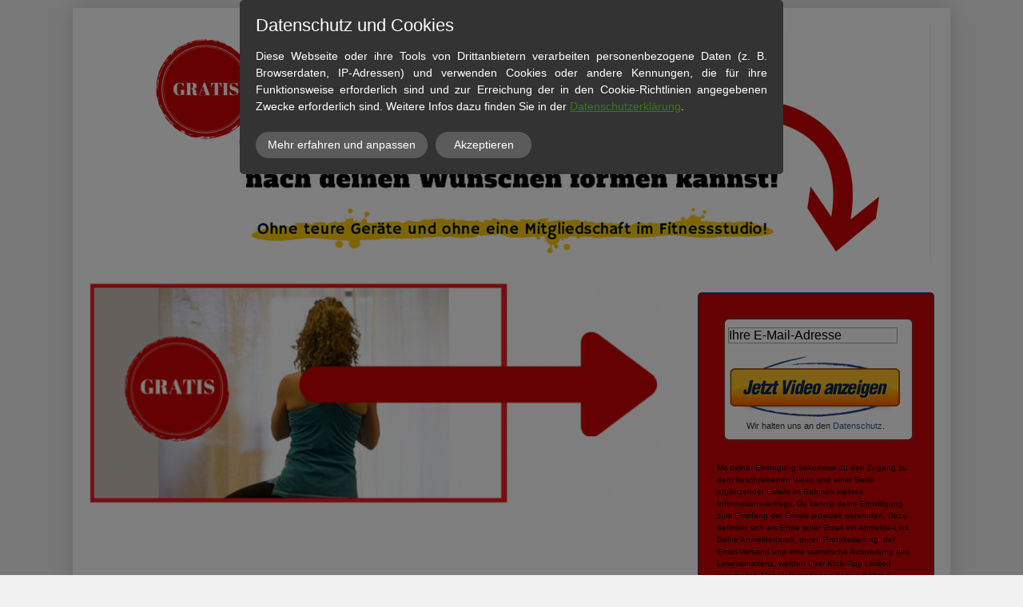

--- FILE ---
content_type: text/html; charset=UTF-8
request_url: https://www.abnehmen-programm.de/fitnessloesung/
body_size: 5216
content:
<!DOCTYPE html>
<!--[if IE 7 ]>    <html class="ie7" dir="ltr" xml:lang="de" lang="de" xmlns:fb="http://ogp.me/ns/fb#"> <![endif]-->
<!--[if IE 8 ]>    <html class="ie8" dir="ltr" xml:lang="de" lang="de" xmlns:fb="http://ogp.me/ns/fb#"> <![endif]-->
<!--[if IE 9 ]>    <html class="ie9" dir="ltr" xml:lang="de" lang="de" xmlns:fb="http://ogp.me/ns/fb#"> <![endif]-->
<!--[if (gt IE 9)|!(IE)]><!--> <html dir="ltr" xml:lang="de" lang="de"> <!--<![endif]-->
<head>
	<meta charset="utf-8"/>
	<title>Fitnesslösung für einen flachen Bauch</title>

	<base href="https://www.abnehmen-programm.de/"/>

	<meta http-equiv="content-type" content="text/html; charset=UTF-8"/>
    
	<meta name="viewport" content="width=device-width, initial-scale=1.0">

	<!--[if lte IE 7]>
	<link href="https://d22q34vfk0m707.cloudfront.net/incms_core/5.2512.2/incms_web/base/styles/patches/iehacks.css" rel="stylesheet" type="text/css" />
	<![endif]-->

	<!--[if lt IE 9]>
	<script src="https://d22q34vfk0m707.cloudfront.net/incms_core/5.2512.2/incms_web/base/scripts/google_html5.js"></script>
	<![endif]-->

<script>(function(){var _fbq=window._fbq||(window._fbq=[]);if(!_fbq.loaded){var fbds=document.createElement('script');fbds.async=true;fbds.src='//connect.facebook.net/en_US/fbds.js';var s=document.getElementsByTagName('script')[0];s.parentNode.insertBefore(fbds,s);_fbq.loaded=true;}_fbq.push(['addPixelId','769764413069074']);})();window._fbq=window._fbq||[];window._fbq.push(['track','PixelInitialized',{}]);</script>
<noscript><img height="1" width="1" alt="" style="display:none" src="https://www.facebook.com/tr?id=769764413069074&amp;ev=PixelInitialized"/></noscript>
<meta name="description" content="Video: Wie du von zu Hause aus deinen Körper nach deinen Wünschen formen kannst. Medizinstudent verrät wie man einfach und schnell einen flachen Bauch bekommt."/>
<meta name="keywords" content="flachen Bauch bekommen
abnehmen
abnehmplan
schnell abnehmen
abnehmen ohne hungern
dauerhaft abnehmen
10 kg abnehmen
abnehmen mit sport"/>
<meta property="og:title" content="Fitnesslösung für einen flachen Bauch"/>
<meta property="og:description" content=""/>
<meta property="og:url" content="https://www.abnehmen-programm.de/fitnessloesung/"/>
<meta name="generator" content="inCMS v5.2512.2"/>
<link rel="stylesheet" type="text/css" href="https://d22q34vfk0m707.cloudfront.net/incms_core/5.2512.2/A.vendor,,_components,,_font-awesome,,_css,,_font-awesome.min.css+incms_styles,,_missing_icons.css,Mcc.kJTdPxLmI9.css.pagespeed.cf.km4h14oLw-.css"/>

<link rel="stylesheet" type="text/css" href="./incms_files/pagecache/css_27c9f14203d589f375a80ace1cc0f6e8.css">

</head>
<body class="lp wide onecol view-normal page-61 lang-de specific_banner_global_footer">


<div class="ym-wrapper">
	<div class="ym-wbox">
		<header class="header">
			<div class="header_wrap">
				<div class="global_banner_wrap"></div>
				<div class="specific_banner_wrap"></div>
			</div>
		</header>
		<div style="display: none;">
		<nav id="nav">
			<div class="ym-hlist linearize-level-1">
				<div id="nav-trigger">
					<span>Menü&nbsp;<div class="border-menu"></div></span>
				</div>
				
				<div id="menulangtop"></div>
			</div>
		</nav>
		</div>
		<div id="main" style="clear:both;">
			<div class="ym-column linearize-level-1" style="padding:0;">
				<div class="ym-col1">
					<div class="ym-cbox">
						
<div class="image no-border" style="text-align: center;">

<img class="no-border flexible" src="./incms_files/filebrowser/cache/Header_Fitnessloesung_mit_ButtonPfeil_2c08d653e1ee60d55cd0da551026ea56.png" alt="Header_Fitnessloesung_mit_ButtonPfeil.png" id="254"/>


</div>

	
	<br/>	
	

	<div class="ym-grid equal-grid linearize-level-2">
	
		<div class="ym-g70 ym-gl">
			<div class="ym-gbox">
				<div class="incms-mobile-hidden">
<div class="image no-border" style="text-align: left;">

<img class="no-border flexible" src="./incms_files/filebrowser/cache/GRATIS_mit_FB_Ad_Frau_343745ca1476c9d176a897aa77119e88.png" alt="GRATIS_mit_FB_Ad_Frau.png" id="253"/>


</div>
</div>
			</div>
		</div>
	
		<div class="ym-g30 ym-gr">
			<div class="ym-gbox">
				
	
	<br/>	
	

<div class="flexi">
	<div class="box yellow">
		<div class="content"><center><script type="text/javascript" src="https://www.klick-tipp.com/form.php?id=37128&type=js"></script><noscript><iframe class="ktiframe" src="https://www.klick-tipp.com/form.php?id=37128&type=if" frameborder="0" allowtransparency="true" width="286px" height="232px" scrolling="no"></iframe></noscript></center><p style="font-size: 10px; text-align: left;"><span style="color: #000000;">Mit deiner Eintragung bekommst du den Zugang zu dem beschriebenen Video und einer Serie erg&auml;nzender Emails im Rahmen meines Informationsvertrags. Du kannst deine Einwilligung zum Empfang der Emails jederzeit widerrufen. Dazu befindet sich am Ende jeder Email ein Abmelde-Link. Deine Anmeldedaten, deren Protokollierung, der Email-Versand und eine statistische Auswertung des Leseverhaltens, werden &uuml;ber Klick-Tipp Limited verarbeitet. Mehr Informationen dazu erh&auml;ltst du auch in meiner <a href="datenschutzerklaerung/" target="_blank"><span style="color: #000000;">Datenschutzerkl&auml;rung</span></a>. Bitte lies dir diese wichtigen Informationen vor deiner Eintragung durch.&nbsp; <span class="fa-wrap"><span class="mceNonEditable fa fa-lock"></span></span> Wir geben deine Daten niemals an Dritte weiter.<br/></span></p></div>
	</div>
</div>

			</div>
		</div>
	
	</div>

	
	<br/>	
	

					</div>
				</div>
			</div>
		</div>
		<footer class="footer">
			<div class="footer_wrap">
				<div class="footer_content"><p>© 2014-2026&nbsp;<a href="/">Home</a> | <a href="abnehmtipps-zum-schnell-abnehmen/">Alle Abnehmtipps zum schnell Abnehmen</a> | <a href="kontakt/">Kontakt</a> | <a href="datenschutzerklaerung/">Datenschutz</a> | <a href="impressum/" target="_blank" rel="noopener">Impressum</a></p><p><a title="Blog" href="http://www.bloggeramt.de/" target="_blank" rel="noopener"><img src="http://www.bloggeramt.de/images/blog_button13.gif"/></a>&nbsp;&nbsp;</p><p><span style="font-size: 80%;">Hinweis: Die mit * gekennzeichneten Links sind sogenannte Affiliate Links. Ich verlinke mit diesen Affiliate-Links auf Amazon oder andere ausgew&auml;hlte Online Shops. Wenn du auf einen der Produktlinks klickst und ein Produkt kaufst, erhalte ich hierf&uuml;r bei einem qualifizierten Verkauf eine Werbekostenerstattung, womit ich den Unterhalt dieser Webseite finanziere. F&uuml;r dich entstehen dadurch aber keine Mehrkosten. Wo, wann und wie du ein Produkt kaufst, bleibt nat&uuml;rlich dir &uuml;berlassen.</span></p></div>
				<div class="footer_specific_content"></div>
				
				<div id="menulangbottom" class="landingpage"></div>
			</div>
			<div class="clear"></div>
		</footer>
	</div>
</div>
<div class="footerbottom ym-wrapper">
	<div class="footerbottom_content"></div>
	<div class="footerbottom_specific_content"></div>
</div>

<div class="background-image"><img src="[data-uri]" alt="empty" border="0"/></div>

<script type="text/javascript" src="./incms_files/pagecache/js_5cb984ac749f2e4ec39b4f3718b9b961.js"></script>
<script type="text/javascript">//<![CDATA[
if(!window.Ext)Ext={};Ext.inCMS={"lang":"de","dataUrl":"\/index.php?redirect=ajax.php","dataUrlNoCache":"\/__cdnbypass\/?redirect=ajax.php","php_self":"\/index.php","webpath_site":"https:\/\/d22q34vfk0m707.cloudfront.net\/incms_core\/5.2512.2\/","webpath_nocdn_site":"\/incms_core\/5.2512.2\/","webpath_scripts":"https:\/\/d22q34vfk0m707.cloudfront.net\/incms_core\/5.2512.2\/incms_scripts\/","webpath_resources":"https:\/\/d22q34vfk0m707.cloudfront.net\/incms_core\/5.2512.2\/incms_styles\/resources\/","status":{"custtitle":"Abnehmen schnell und einfach","version":"5.2512.2"},"chooser":{"dataUrl":"\/index.php?redirect=ajax.php&classname=ext_ux_chooser&classpath=incms_scripts\/ext.ux.chooser\/class.ext.ux.chooser.php"},"links":{"dataUrl":"\/index.php?redirect=ajax.php&classname=ext_ux_links&classpath=incms_scripts\/ext.ux.links\/class.ext.ux.links.php"},"layout":{"dataUrl":"\/index.php?redirect=ajax.php&classname=layout&classpath=incms_scripts\/layout\/class.layout.php"},"labels":[],"authenticated":false,"userdata":null,"cfRequest":true,"website":{"timezone":"Europe\/Berlin","dateformat":"d.m.Y"},"incmsclient":{"dataUrl":"\/index.php?redirect=ajax.php&classname=incmsclient&classpath=incms_scripts\/incmsclient\/class.incmsclient.php","dataUrlNoCache":"\/__cdnbypass\/\/index.php?redirect=ajax.php&classname=incmsclient&classpath=incms_scripts\/incmsclient\/class.incmsclient.php"},"tkn":false,"dp":{"hash":"afc82bf26783ee4eea58f5c61ba63c8b","checkmode":"onsave","declarations":[{"name":"inCMS","desc":"Diese Website wird mit inCMS betrieben. InCMS selbst speichert nur die zum korrekten Betrieb der Website n\u00f6tigen Cookies, wie z.B. die gew\u00e4hlten Datenschutzeinstellungen, die gew\u00e4hlte Sprache, ge\u00f6ffnete Popups, u.\u00c4. Diese Cookies enthalten keine personenbezogenen Daten, und werden f\u00fcr maximal 1 Jahr gespeichert.","consent":"incms","regulation":{"googlefonts":"consent","piwik":"consent","texttranslations":"a:1:{i:1;a:6:{s:5:\"title\";s:23:\"Datenschutz und Cookies\";s:9:\"learnmore\";s:26:\"Mehr erfahren und anpassen\";s:9:\"learnless\";s:16:\"Weniger anzeigen\";s:6:\"accept\";s:11:\"Akzeptieren\";s:15:\"accept_selected\";s:19:\"Auswahl akzeptieren\";s:9:\"introtext\";s:426:\"<p>Diese Webseite oder ihre Tools von Drittanbietern verarbeiten personenbezogene Daten (z. B. Browserdaten, IP-Adressen) und verwenden Cookies oder andere Kennungen, die f&uuml;r ihre Funktionsweise erforderlich sind und zur Erreichung der in den Cookie-Richtlinien angegebenen Zwecke erforderlich sind. Weitere Infos dazu finden Sie in der <a href=\"?uid=167\" target=\"_blank\" rel=\"noopener\">Datenschutzerkl&auml;rung<\/a>.<\/p>\";}}","declare_incms":"1","checkmode":"onsave","youtube":"enable","vimeo":"enable","facebook":"enable","disqus":"enable","consentlog":"1","lastchanged":"2022-08-26 16:32:55","style":"a:5:{s:7:\"compact\";i:0;s:4:\"mask\";i:1;s:5:\"theme\";s:4:\"dark\";s:8:\"position\";s:3:\"top\";s:10:\"pagemargin\";s:1:\"0\";}"}},{"name":"Matomo (Piwik)","desc":"Matomo (Piwik) ist eine Statistik Software, mit welcher wir Besuche auswerten und unser Angebot stetig verbessern k\u00f6nnen. Alle Daten sowie IP Adressen werden anonymisiert gespeichert.","consent":"piwik","regulation":"consent"},{"name":"Google Fonts","desc":"Schriftarten, die unserem CI entsprechen und \u00fcber GoogleFonts von Google Inc. geliefert werden und dazu f\u00fchren, dass Google aus den USA Ihren Besuch bei uns mitbekommt.","consent":"googlefonts","regulation":"consent"}],"style":{"compact":0,"mask":1,"theme":"dark","position":"top","pagemargin":"0"},"log":{"id":"ba5595a82d9076","url":"https:\/\/consent.api.incms.com\/ba5595a82d9076\/consent"},"labels":{"title":"Datenschutz und Cookies","introtext":"<p>Diese Webseite oder ihre Tools von Drittanbietern verarbeiten personenbezogene Daten (z. B. Browserdaten, IP-Adressen) und verwenden Cookies oder andere Kennungen, die f&uuml;r ihre Funktionsweise erforderlich sind und zur Erreichung der in den Cookie-Richtlinien angegebenen Zwecke erforderlich sind. Weitere Infos dazu finden Sie in der <a href=\"?uid=167\" target=\"_blank\" rel=\"noopener\">Datenschutzerkl&auml;rung<\/a>.<\/p>","learnmore":"Mehr erfahren und anpassen","learnless":"Weniger anzeigen","accept":"Akzeptieren","accept_selected":"Auswahl akzeptieren"},"piwik":"<!-- Piwik -->\n<script type=\"text\/javascript\">\n  var _paq = _paq || [];\n  _paq.push(['trackPageView']);\n  _paq.push(['enableLinkTracking']);\n  (function() {\n    var u=((\"https:\" == document.location.protocol) ? \"https\" : \"http\") + \":\/\/piwik.incms.net\/\";\n    _paq.push(['setTrackerUrl', u+'piwik.php']);\n    _paq.push(['setSiteId', 4347]);\n    var d=document, g=d.createElement('script'), s=d.getElementsByTagName('script')[0]; g.type='text\/javascript';\n    g.defer=true; g.async=true; g.src=u+'piwik.js'; s.parentNode.insertBefore(g,s);\n  })();\n\n<\/script>\n<noscript><p><img src=\"http:\/\/piwik.incms.net\/piwik.php?idsite=4347\" style=\"border:0;\" alt=\"\" \/><\/p><\/noscript>\n<!-- End Piwik Code -->\n","googlefonts":"<link rel=\"stylesheet\" type=\"text\/css\" href=\"https:\/\/d31wnqc8djrbnu.cloudfront.net\/api\/css?family=Trocchi:regular\">\n"},"image":{"1327":{"niche":true,"dataUrl":"\/?redirect=ajax.php&classpath=incms_modules\/image\/image.php&classname=image&classuid=1327","dataUrlNoCache":"\/__cdnbypass\/?redirect=ajax.php&classpath=incms_modules\/image\/image.php&classname=image&classuid=1327"},"1325":{"niche":true,"dataUrl":"\/?redirect=ajax.php&classpath=incms_modules\/image\/image.php&classname=image&classuid=1325","dataUrlNoCache":"\/__cdnbypass\/?redirect=ajax.php&classpath=incms_modules\/image\/image.php&classname=image&classuid=1325"}},"br":{"1267":{"niche":true,"dataUrl":"\/?redirect=ajax.php&classpath=incms_modules\/br\/br.php&classname=br&classuid=1267","dataUrlNoCache":"\/__cdnbypass\/?redirect=ajax.php&classpath=incms_modules\/br\/br.php&classname=br&classuid=1267"},"1326":{"niche":true,"dataUrl":"\/?redirect=ajax.php&classpath=incms_modules\/br\/br.php&classname=br&classuid=1326","dataUrlNoCache":"\/__cdnbypass\/?redirect=ajax.php&classpath=incms_modules\/br\/br.php&classname=br&classuid=1326"},"1324":{"niche":true,"dataUrl":"\/?redirect=ajax.php&classpath=incms_modules\/br\/br.php&classname=br&classuid=1324","dataUrlNoCache":"\/__cdnbypass\/?redirect=ajax.php&classpath=incms_modules\/br\/br.php&classname=br&classuid=1324"}},"raster":{"1319":{"niche":true,"dataUrl":"\/?redirect=ajax.php&classpath=incms_modules\/raster\/raster.php&classname=raster&classuid=1319","dataUrlNoCache":"\/__cdnbypass\/?redirect=ajax.php&classpath=incms_modules\/raster\/raster.php&classname=raster&classuid=1319"}},"flexi":{"1272":{"niche":true,"dataUrl":"\/?redirect=ajax.php&classpath=incms_modules\/flexi\/flexi.php&classname=flexi&classuid=1272","dataUrlNoCache":"\/__cdnbypass\/?redirect=ajax.php&classpath=incms_modules\/flexi\/flexi.php&classname=flexi&classuid=1272","class":" yellow","0":false,"flexiType":"standardbox"}},"sourcecode":{"1271":{"niche":true,"dataUrl":"\/?redirect=ajax.php&classpath=incms_modules\/sourcecode\/sourcecode.php&classname=sourcecode&classuid=1271","dataUrlNoCache":"\/__cdnbypass\/?redirect=ajax.php&classpath=incms_modules\/sourcecode\/sourcecode.php&classname=sourcecode&classuid=1271"}},"text":{"3156":{"niche":true,"dataUrl":"\/?redirect=ajax.php&classpath=incms_modules\/text\/text.php&classname=text&classuid=3156","dataUrlNoCache":"\/__cdnbypass\/?redirect=ajax.php&classpath=incms_modules\/text\/text.php&classname=text&classuid=3156"},"228":{"niche":true,"dataUrl":"\/?redirect=ajax.php&classpath=incms_modules\/text\/text.php&classname=text&classuid=228","dataUrlNoCache":"\/__cdnbypass\/?redirect=ajax.php&classpath=incms_modules\/text\/text.php&classname=text&classuid=228"},"2255":{"niche":true,"dataUrl":"\/?redirect=ajax.php&classpath=incms_modules\/text\/text.php&classname=text&classuid=2255","dataUrlNoCache":"\/__cdnbypass\/?redirect=ajax.php&classpath=incms_modules\/text\/text.php&classname=text&classuid=2255"},"3782":{"niche":true,"dataUrl":"\/?redirect=ajax.php&classpath=incms_modules\/text\/text.php&classname=text&classuid=3782","dataUrlNoCache":"\/__cdnbypass\/?redirect=ajax.php&classpath=incms_modules\/text\/text.php&classname=text&classuid=3782"}},"editorsettings":{"css":{"wrappers":".\/incms_files\/pagecache\/niche_wrappers_f661e63a8838d997e587de32ab8ad947.css","custom":".\/incms_files\/pagecache\/niche_custom_f661e63a8838d997e587de32ab8ad947.css"}},"nichesettings":{"mobilemenu":{"active":false},"stickymenu":{"active":false},"stickyheader":{"active":false},"scrollanchormenu":{"active":false},"mobilebreakpoint":"480"},"lid":"1","uid":61,"edit":false};
//]]></script>

</body>
</html>


<!-- Full Page Cache Hit! -->

--- FILE ---
content_type: text/javascript
request_url: https://assets.klicktipp.com/userimages/8783/chicklet/chicklet.js
body_size: 60
content:

        var chicklets = document.querySelectorAll('*[id^="ktfs-chicklet"], #ktfs-ch2, .ktchicklet');
        if ( chicklets.length > 0 ) {
          for ( var i in chicklets ) {
            chicklets[i].innerHTML = "853";
          }
        }
      

--- FILE ---
content_type: text/javascript; charset=utf-8
request_url: https://www.klick-tipp.com/form.php?id=37128&type=js
body_size: 1507
content:
document.write('<div class="klicktipp-form"><style>.form-left { text-align: left } .form-center { text-align: center } .form-label { font-weight: bold; font-size: 14px; line-height:18px; } td.form-border { height:20px;width:20px;padding:0;margin:0;border:none;background:#fff } td.form-border-line { background:url(https://klick-tipp.s3.amazonaws.com/greyline.png) } td.form-border-line-round { background:url(https://klick-tipp.s3.amazonaws.com/greyline-r.png) } td.form-border-shadow { background:url(https://klick-tipp.s3.amazonaws.com/shadow.png) } td.form-border-shadow-round { background:url(https://klick-tipp.s3.amazonaws.com/shadow-r.png) } td.arrowsstyle { padding:0;margin:0;border:none;height:100px; } .form-serif { font-family: Georgia, \'Times New Roman\', \'Bitstream Vera Serif\', serif !important; } .form-monospace { font-family: \'Bitstream Vera Sans Mono\', \'Courier New\', monospace !important; } .form-sans-serif { font-family: Tahoma, Verdana, Arial, Helvetica, \'Bitstream Vera Sans\', sans-serif !important; } .form-facebook { font-family: \'lucida grande\',tahoma,verdana,arial,sans-serif !important; } .form-small { font-size: 11px; line-height: 14px; } a.form-small {color: #888 !important; text-decoration: none !important;} a.form-small:hover {text-decoration: underline !important;} .form-small.form-facebook {color: #333333; } a.form-small.form-facebook {color: #3B5998 !important; } .form-input { margin-bottom:10px;background:#fff;border:1px solid #aaa;color:#000; } .form-fieldwidth { width:210px; } .form-button-arrow1 { background:url(https://klick-tipp.s3.amazonaws.com/button.png) no-repeat left -0px; padding:0 0 5px 10px;margin:0;display:inline;vertical-align:top; } .form-button-arrow2 { background:url(https://klick-tipp.s3.amazonaws.com/button.png) no-repeat right -0px; padding:0px 42px 5px 0;margin:0;display:inline;vertical-align:top; } .form-button-oarrow1 { background:url(https://klick-tipp.s3.amazonaws.com/button.png) no-repeat left -0px; padding:0 0 5px 10px;margin:0;display:inline;vertical-align:top; } .form-button-oarrow2 { background:url(https://klick-tipp.s3.amazonaws.com/button.png) no-repeat right -0px; padding:0px 4px 5px 5px;width:1px;margin:0;display:inline;vertical-align:top; } </style>        <form action="https://www.klick-tipp.com/form.php" method="post" target="_blank" accept-charset="UTF-8" id="ktfs"><center>  <table class="kthtmlform" cellpadding="0" cellspacing="0" style="width:auto;">    <tr><td class="form-border-shadow-round form-border " style="background-position: 0 0;"></td><td class="form-border-shadow-round form-border " style="background-position: 0px -40px;"></td><td class="form-border-shadow-round form-border " style="background-position: -20px 0;"></td></tr>    <tr><td class="form-border-shadow-round form-border " style="background-position: 0px -80px;"></td>      <td class="c" style="background:#ffffff;">        <div>          <input type="text" name="FormValue_Fields[EmailAddress]" value="Ihre E-Mail-Adresse" id="FormValue_EmailAddress" class="form-facebook  form-input form-fieldwidth" /><div class="form-center " style="vertical-align:top;"><button type="submit" name="FormButton_Subscribe" id="FormButton_Subscribe" style="background:none;padding:0;margin:0;border:none;display:inline;vertical-align:top;"><img src="https://klick-tipp.s3.amazonaws.com/buttons/jetzt-video-anzeigen_orange_blau.png" alt="Jetzt Video anzeigen" /></button></div>          <input type="hidden" name="FormValue_ListID" value="40578" id="FormValue_ListID" />          <input type="hidden" name="secure" value="" id="secure" />          <input type="hidden" name="formid" value="37128" id="formid" />        </div><div class="form-center form-facebook form-small">Wir halten uns an den <a href="http://www.klick-tipp.com/datenschutz/14367" title="Klick-Tipp Datenschutzrichtlinie" target="_blank" class="form-facebook form-small">Datenschutz</a>.</div>      </td>      <td class="form-border-shadow-round form-border " style="background-position: -20px -80px;"></td>    </tr>    <tr><td class="form-border-shadow-round form-border " style="background-position: 0 -20px;"></td><td class="form-border-shadow-round form-border " style="background-position: 0px -60px;"></td><td class="form-border-shadow-round form-border " style="background-position: -20px -20px;"></td></tr>    </table>        </form></center></div><script type="text/javascript" src="https://assets.klicktipp.com/userimages/8783/chicklet/chicklet.js"></script>');function ktfsFocus(a){a=a||window.event;var b=(a.srcElement)?a.srcElement:a.target;var c=b.value;var d=b.getAttribute('oldtext');if(d==undefined){b.setAttribute('oldtext',c);b.value='';b.style.backgroundColor='#f8ffba';}}function ktfsBlur(a){a=a||window.event;var b=(a.srcElement)?a.srcElement:a.target;var c=b.value;if(c==''){c=b.getAttribute('oldtext');b.removeAttribute('oldtext');b.value=c;b.style.backgroundColor='#fff';}}function ktfsRecursion(el){var i;for(i=0;i<el.children.length;i++){var el1=el.children[i];if(el1.nodeName=='INPUT') if('text'==el1.getAttribute('type')){el1.onfocus=ktfsFocus;el1.onblur=ktfsBlur};ktfsRecursion(el1)}} function ktfsInit () {var form=document.getElementById('ktfs');ktfsRecursion(form);}document.write('<img src="https://assets.klicktipp.com/modules/klicktipp/images/blank.gif" onload="ktfsInit()" />');